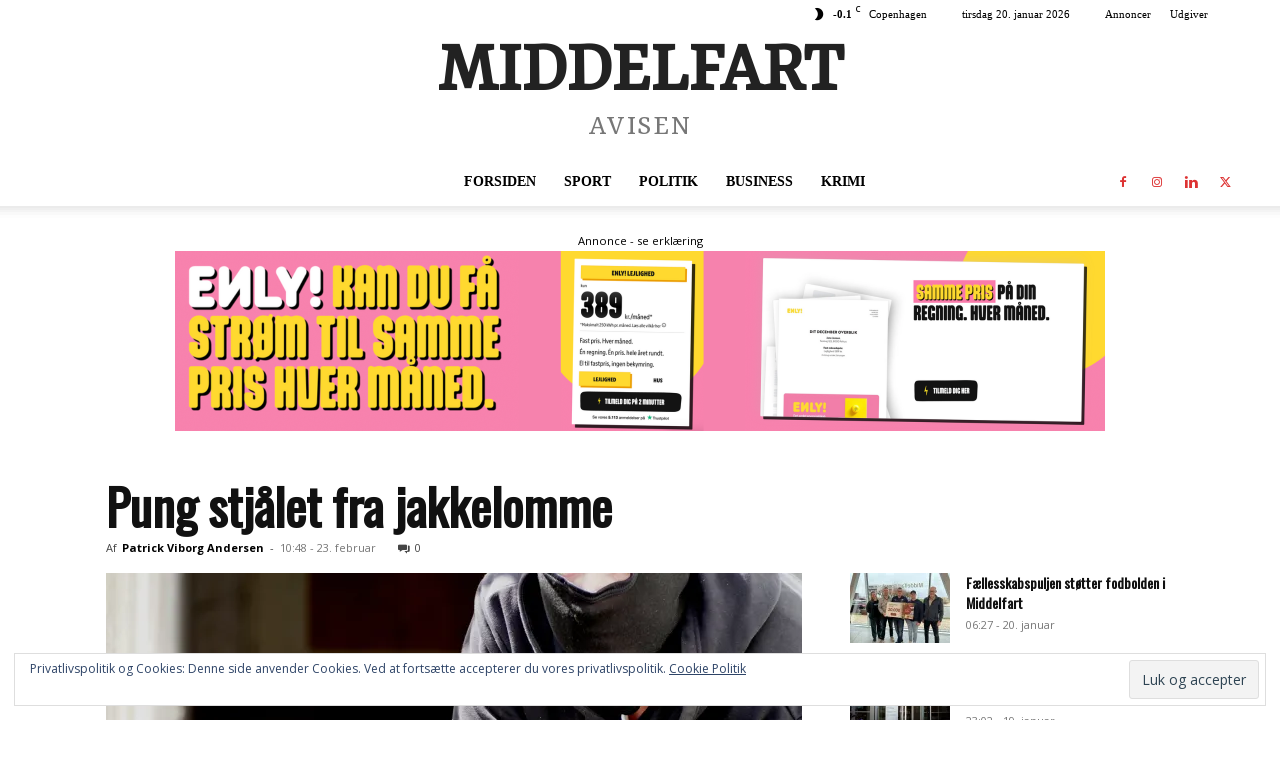

--- FILE ---
content_type: text/html; charset=UTF-8
request_url: https://middelfartavisen.dk/wp-admin/admin-ajax.php?td_theme_name=Newspaper&v=12.7.4
body_size: 12
content:
{"27643":28}